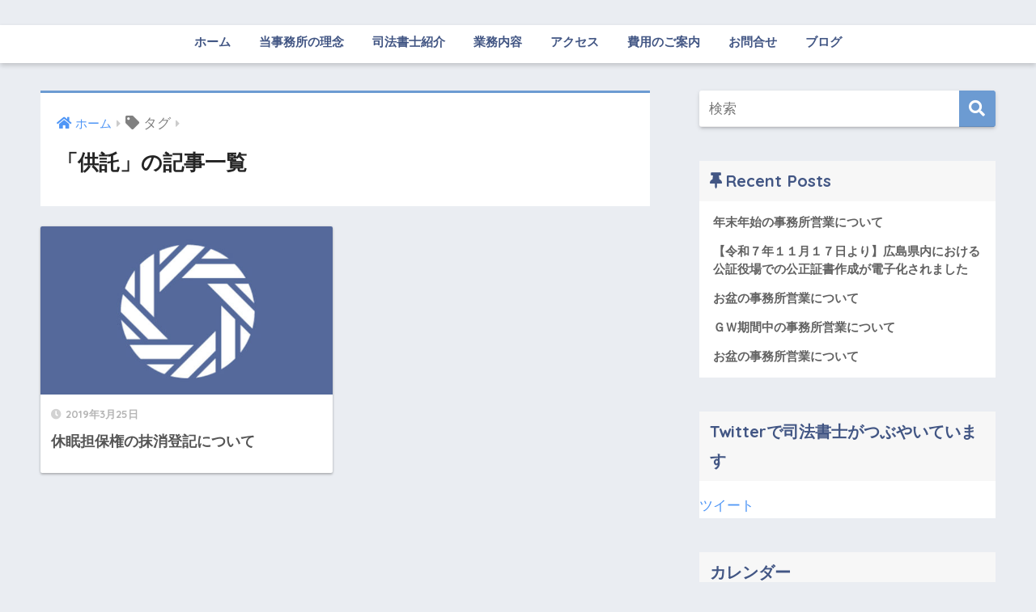

--- FILE ---
content_type: text/html; charset=UTF-8
request_url: https://megumi-law.com/tag/%E4%BE%9B%E8%A8%97/
body_size: 7853
content:
<!doctype html>
<html lang="ja"
	prefix="og: https://ogp.me/ns#" >
<head>
  <meta charset="utf-8">
  <meta http-equiv="X-UA-Compatible" content="IE=edge">
  <meta name="HandheldFriendly" content="True">
  <meta name="MobileOptimized" content="320">
  <meta name="viewport" content="width=device-width, initial-scale=1, viewport-fit=cover"/>
  <meta name="msapplication-TileColor" content="#6c9bd2">
  <meta name="theme-color" content="#6c9bd2">
  <link rel="pingback" href="https://megumi-law.com/xmlrpc.php">
  <title>供託 | 広島の司法書士めぐみ法務事務所</title>

		<!-- All in One SEO 4.1.2.3 -->
		<link rel="canonical" href="https://megumi-law.com/tag/%E4%BE%9B%E8%A8%97/" />
		<meta name="google" content="nositelinkssearchbox" />
		<script type="application/ld+json" class="aioseo-schema">
			{"@context":"https:\/\/schema.org","@graph":[{"@type":"WebSite","@id":"https:\/\/megumi-law.com\/#website","url":"https:\/\/megumi-law.com\/","name":"\u5e83\u5cf6\u306e\u53f8\u6cd5\u66f8\u58eb\u3081\u3050\u307f\u6cd5\u52d9\u4e8b\u52d9\u6240","description":"\u5e83\u5cf6\u99c5\u5357\u53e3\u304b\u3089\u5f92\u6b69\uff15\u5206","publisher":{"@id":"https:\/\/megumi-law.com\/#organization"}},{"@type":"Organization","@id":"https:\/\/megumi-law.com\/#organization","name":"\u5e83\u5cf6\u306e\u53f8\u6cd5\u66f8\u58eb\u3081\u3050\u307f\u6cd5\u52d9\u4e8b\u52d9\u6240","url":"https:\/\/megumi-law.com\/"},{"@type":"BreadcrumbList","@id":"https:\/\/megumi-law.com\/tag\/%E4%BE%9B%E8%A8%97\/#breadcrumblist","itemListElement":[{"@type":"ListItem","@id":"https:\/\/megumi-law.com\/#listItem","position":"1","item":{"@type":"WebPage","@id":"https:\/\/megumi-law.com\/","name":"\u30db\u30fc\u30e0","description":"\u5e83\u5cf6\u99c5\u5357\u53e3\u304b\u3089\u5f92\u6b69\uff15\u5206","url":"https:\/\/megumi-law.com\/"},"nextItem":"https:\/\/megumi-law.com\/tag\/%e4%be%9b%e8%a8%97\/#listItem"},{"@type":"ListItem","@id":"https:\/\/megumi-law.com\/tag\/%e4%be%9b%e8%a8%97\/#listItem","position":"2","item":{"@type":"WebPage","@id":"https:\/\/megumi-law.com\/tag\/%e4%be%9b%e8%a8%97\/","name":"\u4f9b\u8a17","url":"https:\/\/megumi-law.com\/tag\/%e4%be%9b%e8%a8%97\/"},"previousItem":"https:\/\/megumi-law.com\/#listItem"}]},{"@type":"CollectionPage","@id":"https:\/\/megumi-law.com\/tag\/%E4%BE%9B%E8%A8%97\/#collectionpage","url":"https:\/\/megumi-law.com\/tag\/%E4%BE%9B%E8%A8%97\/","name":"\u4f9b\u8a17 | \u5e83\u5cf6\u306e\u53f8\u6cd5\u66f8\u58eb\u3081\u3050\u307f\u6cd5\u52d9\u4e8b\u52d9\u6240","inLanguage":"ja","isPartOf":{"@id":"https:\/\/megumi-law.com\/#website"},"breadcrumb":{"@id":"https:\/\/megumi-law.com\/tag\/%E4%BE%9B%E8%A8%97\/#breadcrumblist"}}]}
		</script>
		<script type="text/javascript" >
			window.ga=window.ga||function(){(ga.q=ga.q||[]).push(arguments)};ga.l=+new Date;
			ga('create', "UA-97297543-2", 'auto');
			ga('send', 'pageview');
		</script>
		<script async src="https://www.google-analytics.com/analytics.js"></script>
		<!-- All in One SEO -->

<link rel='dns-prefetch' href='//ajax.googleapis.com' />
<link rel='dns-prefetch' href='//s0.wp.com' />
<link rel='dns-prefetch' href='//secure.gravatar.com' />
<link rel='dns-prefetch' href='//fonts.googleapis.com' />
<link rel='dns-prefetch' href='//use.fontawesome.com' />
<link rel='dns-prefetch' href='//s.w.org' />
<link rel="alternate" type="application/rss+xml" title="広島の司法書士めぐみ法務事務所 &raquo; フィード" href="https://megumi-law.com/feed/" />
<link rel="alternate" type="application/rss+xml" title="広島の司法書士めぐみ法務事務所 &raquo; コメントフィード" href="https://megumi-law.com/comments/feed/" />
		<script type="text/javascript">
			window._wpemojiSettings = {"baseUrl":"https:\/\/s.w.org\/images\/core\/emoji\/12.0.0-1\/72x72\/","ext":".png","svgUrl":"https:\/\/s.w.org\/images\/core\/emoji\/12.0.0-1\/svg\/","svgExt":".svg","source":{"concatemoji":"https:\/\/megumi-law.com\/wp-includes\/js\/wp-emoji-release.min.js"}};
			!function(e,a,t){var n,r,o,i=a.createElement("canvas"),p=i.getContext&&i.getContext("2d");function s(e,t){var a=String.fromCharCode;p.clearRect(0,0,i.width,i.height),p.fillText(a.apply(this,e),0,0);e=i.toDataURL();return p.clearRect(0,0,i.width,i.height),p.fillText(a.apply(this,t),0,0),e===i.toDataURL()}function c(e){var t=a.createElement("script");t.src=e,t.defer=t.type="text/javascript",a.getElementsByTagName("head")[0].appendChild(t)}for(o=Array("flag","emoji"),t.supports={everything:!0,everythingExceptFlag:!0},r=0;r<o.length;r++)t.supports[o[r]]=function(e){if(!p||!p.fillText)return!1;switch(p.textBaseline="top",p.font="600 32px Arial",e){case"flag":return s([55356,56826,55356,56819],[55356,56826,8203,55356,56819])?!1:!s([55356,57332,56128,56423,56128,56418,56128,56421,56128,56430,56128,56423,56128,56447],[55356,57332,8203,56128,56423,8203,56128,56418,8203,56128,56421,8203,56128,56430,8203,56128,56423,8203,56128,56447]);case"emoji":return!s([55357,56424,55356,57342,8205,55358,56605,8205,55357,56424,55356,57340],[55357,56424,55356,57342,8203,55358,56605,8203,55357,56424,55356,57340])}return!1}(o[r]),t.supports.everything=t.supports.everything&&t.supports[o[r]],"flag"!==o[r]&&(t.supports.everythingExceptFlag=t.supports.everythingExceptFlag&&t.supports[o[r]]);t.supports.everythingExceptFlag=t.supports.everythingExceptFlag&&!t.supports.flag,t.DOMReady=!1,t.readyCallback=function(){t.DOMReady=!0},t.supports.everything||(n=function(){t.readyCallback()},a.addEventListener?(a.addEventListener("DOMContentLoaded",n,!1),e.addEventListener("load",n,!1)):(e.attachEvent("onload",n),a.attachEvent("onreadystatechange",function(){"complete"===a.readyState&&t.readyCallback()})),(n=t.source||{}).concatemoji?c(n.concatemoji):n.wpemoji&&n.twemoji&&(c(n.twemoji),c(n.wpemoji)))}(window,document,window._wpemojiSettings);
		</script>
		<style type="text/css">
img.wp-smiley,
img.emoji {
	display: inline !important;
	border: none !important;
	box-shadow: none !important;
	height: 1em !important;
	width: 1em !important;
	margin: 0 .07em !important;
	vertical-align: -0.1em !important;
	background: none !important;
	padding: 0 !important;
}
</style>
	<link rel='stylesheet' id='sng-stylesheet-css'  href='https://megumi-law.com/wp-content/themes/sango-theme/style.css?ver1_8_3' type='text/css' media='all' />
<link rel='stylesheet' id='sng-option-css'  href='https://megumi-law.com/wp-content/themes/sango-theme/entry-option.css?ver1_8_3' type='text/css' media='all' />
<link rel='stylesheet' id='sng-googlefonts-css'  href='//fonts.googleapis.com/css?family=Quicksand%3A500%2C700' type='text/css' media='all' />
<link rel='stylesheet' id='sng-fontawesome5-css'  href='https://use.fontawesome.com/releases/v5.7.2/css/all.css' type='text/css' media='all' />
<link rel='stylesheet' id='wp-block-library-css'  href='https://c0.wp.com/c/5.2.21/wp-includes/css/dist/block-library/style.min.css' type='text/css' media='all' />
<link rel='stylesheet' id='contact-form-7-css'  href='https://megumi-law.com/wp-content/plugins/contact-form-7/includes/css/styles.css' type='text/css' media='all' />
<link rel='stylesheet' id='toc-screen-css'  href='https://megumi-law.com/wp-content/plugins/table-of-contents-plus/screen.min.css' type='text/css' media='all' />
<link rel='stylesheet' id='whats-new-style-css'  href='https://megumi-law.com/wp-content/plugins/whats-new-genarator/whats-new.css' type='text/css' media='all' />
<link rel='stylesheet' id='child-style-css'  href='https://megumi-law.com/wp-content/themes/sango-theme-child/style.css' type='text/css' media='all' />
<link rel='stylesheet' id='jetpack_css-css'  href='https://c0.wp.com/p/jetpack/7.6.4/css/jetpack.css' type='text/css' media='all' />
<script type='text/javascript' src='https://ajax.googleapis.com/ajax/libs/jquery/2.2.4/jquery.min.js'></script>
<link rel='https://api.w.org/' href='https://megumi-law.com/wp-json/' />
<link rel="EditURI" type="application/rsd+xml" title="RSD" href="https://megumi-law.com/xmlrpc.php?rsd" />

<link rel='dns-prefetch' href='//v0.wordpress.com'/>
<link rel='dns-prefetch' href='//c0.wp.com'/>
<link rel='dns-prefetch' href='//i0.wp.com'/>
<link rel='dns-prefetch' href='//i1.wp.com'/>
<link rel='dns-prefetch' href='//i2.wp.com'/>
<style type='text/css'>img#wpstats{display:none}</style><meta name="robots" content="noindex,follow" /><meta property="og:title" content="休眠担保権の抹消登記について" />
<meta property="og:description" content="" />
<meta property="og:type" content="article" />
<meta property="og:url" content="https://megumi-law.com/2019/03/25/%e4%bc%91%e7%9c%a0%e6%8b%85%e4%bf%9d%e6%a8%a9%e3%81%ae%e6%8a%b9%e6%b6%88%e7%99%bb%e8%a8%98%e3%81%ab%e3%81%a4%e3%81%84%e3%81%a6/" />
<meta property="og:image" content="https://megumi-law.com/wp-content/uploads/2019/02/サムネイルロゴ.jpg" />
<meta name="thumbnail" content="https://megumi-law.com/wp-content/uploads/2019/02/サムネイルロゴ.jpg" />
<meta property="og:site_name" content="広島の司法書士めぐみ法務事務所" />
<meta name="twitter:card" content="summary_large_image" />
	<script>
	  (function(i,s,o,g,r,a,m){i['GoogleAnalyticsObject']=r;i[r]=i[r]||function(){
	  (i[r].q=i[r].q||[]).push(arguments)},i[r].l=1*new Date();a=s.createElement(o),
	  m=s.getElementsByTagName(o)[0];a.async=1;a.src=g;m.parentNode.insertBefore(a,m)
	  })(window,document,'script','//www.google-analytics.com/analytics.js','ga');
	  ga('create', 'UA-135688236-1', 'auto');
	  ga('send', 'pageview');
	</script>
	<link rel="icon" href="https://i2.wp.com/megumi-law.com/wp-content/uploads/2019/02/サイトアイコン.jpg?fit=32%2C32&#038;ssl=1" sizes="32x32" />
<link rel="icon" href="https://i2.wp.com/megumi-law.com/wp-content/uploads/2019/02/サイトアイコン.jpg?fit=192%2C192&#038;ssl=1" sizes="192x192" />
<link rel="apple-touch-icon-precomposed" href="https://i2.wp.com/megumi-law.com/wp-content/uploads/2019/02/サイトアイコン.jpg?fit=180%2C180&#038;ssl=1" />
<meta name="msapplication-TileImage" content="https://i2.wp.com/megumi-law.com/wp-content/uploads/2019/02/サイトアイコン.jpg?fit=270%2C270&#038;ssl=1" />
<style>
a {color: #4f96f6;}
.main-c, .has-sango-main-color {color: #6c9bd2;}
.main-bc, .has-sango-main-background-color {background-color: #6c9bd2;}
.main-bdr, #inner-content .main-bdr {border-color:  #6c9bd2;}
.pastel-c, .has-sango-pastel-color {color: #c8e4ff; }
.pastel-bc, .has-sango-pastel-background-color, #inner-content .pastel-bc {background-color: #c8e4ff;}
.accent-c, .has-sango-accent-color {color: #eded00;}
.accent-bc, .has-sango-accent-background-color {background-color: #eded00;}
.header, #footer-menu, .drawer__title {background-color: #ffffff;}
#logo a {color: #FFF;}
.desktop-nav li a , .mobile-nav li a, #footer-menu a ,.copyright, #drawer__open, .header-search__open, .drawer__title {color: #425684;}
.drawer__title .close span, .drawer__title .close span:before {background: #425684;}
.desktop-nav li:after {background: #425684;}
.mobile-nav .current-menu-item {border-bottom-color: #425684;}
.widgettitle {color: #425684;background-color:#f7f7f7;}
.footer {background-color: #e0e4eb;}
.footer, .footer a, .footer .widget ul li a {color: #3c3c3c;}
#toc_container .toc_title, .entry-content .ez-toc-title-container, #footer_menu .raised, .pagination a, .pagination span, #reply-title:before , .entry-content blockquote:before ,.main-c-before li:before ,.main-c-b:before{color: #6c9bd2;}
#searchsubmit, #toc_container .toc_title:before, .ez-toc-title-container:before, .cat-name, .pre_tag > span, .pagination .current, #submit ,.withtag_list > span,.main-bc-before li:before {background-color: #6c9bd2;}
#toc_container, #ez-toc-container, h3 ,.li-mainbdr ul,.li-mainbdr ol {border-color: #6c9bd2;}
.search-title i ,.acc-bc-before li:before {background: #eded00;}
.li-accentbdr ul, .li-accentbdr ol {border-color: #eded00;}
.pagination a:hover ,.li-pastelbc ul, .li-pastelbc ol {background: #c8e4ff;}
body {font-size: 100%;}
@media only screen and (min-width: 481px) {
body {font-size: 107%;}
}
@media only screen and (min-width: 1030px) {
body {font-size: 107%;}
}
.totop {background: #5ba9f7;}
.header-info a {color: #FFF; background: linear-gradient(95deg,#738bff,#85e3ec);}
.fixed-menu ul {background: #FFF;}
.fixed-menu a {color: #a2a7ab;}
.fixed-menu .current-menu-item a , .fixed-menu ul li a.active {color: #6bb6ff;}
.post-tab {background: #FFF;} .post-tab>div {color: #a7a7a7} .post-tab > div.tab-active{background: linear-gradient(45deg,#bdb9ff,#67b8ff)}
</style>
　<link rel="stylesheet" href="//fonts.googleapis.com/earlyaccess/notosansjapanese.css">
</head>
<body class="archive tag tag-38 fa5">
  <div id="container">
    <header class="header header--center">
            <div id="inner-header" class="wrap cf">
    <p id="logo" class="h1 dfont">
    <a href="https://megumi-law.com">
                </a>
  </p>
  <div class="header-search">
      <label class="header-search__open" for="header-search-input"><i class="fas fa-search"></i></label>
    <input type="checkbox" class="header-search__input" id="header-search-input" onclick="document.querySelector('.header-search__modal .searchform__input').focus()">
  <label class="header-search__close" for="header-search-input"></label>
  <div class="header-search__modal">
    <form role="search" method="get" id="searchform" class="searchform" action="https://megumi-law.com/">
  <div>
    <input type="search" id="s" class="searchform__input" name="s" value="" placeholder="検索" />
    <button type="submit" id="searchsubmit" class="searchform__submit"><i class="fas fa-search"></i></button>
  </div>
</form>  </div>
</div>  <nav class="desktop-nav clearfix"><ul id="menu-%e3%83%a1%e3%82%a4%e3%83%b3%e3%83%a1%e3%83%8b%e3%83%a5%e3%83%bc" class="menu"><li id="menu-item-285" class="menu-item menu-item-type-post_type menu-item-object-page menu-item-home menu-item-285"><a href="https://megumi-law.com/">ホーム</a></li>
<li id="menu-item-35" class="menu-item menu-item-type-post_type menu-item-object-page menu-item-35"><a href="https://megumi-law.com/%e5%bd%93%e4%ba%8b%e5%8b%99%e6%89%80%e3%81%ae%e7%90%86%e5%bf%b5/">当事務所の理念</a></li>
<li id="menu-item-33" class="menu-item menu-item-type-post_type menu-item-object-page menu-item-33"><a href="https://megumi-law.com/%e4%bb%a3%e8%a1%a8%e3%81%94%e6%8c%a8%e6%8b%b6/">司法書士紹介</a></li>
<li id="menu-item-34" class="menu-item menu-item-type-post_type menu-item-object-page menu-item-34"><a href="https://megumi-law.com/%e6%a5%ad%e5%8b%99%e5%86%85%e5%ae%b9/">業務内容</a></li>
<li id="menu-item-36" class="menu-item menu-item-type-post_type menu-item-object-page menu-item-36"><a href="https://megumi-law.com/%e5%bd%93%e4%ba%8b%e5%8b%99%e6%89%80%e3%81%94%e6%a1%88%e5%86%85/">アクセス</a></li>
<li id="menu-item-37" class="menu-item menu-item-type-post_type menu-item-object-page menu-item-37"><a href="https://megumi-law.com/%e8%b2%bb%e7%94%a8%e3%81%ae%e3%81%94%e6%a1%88%e5%86%85/">費用のご案内</a></li>
<li id="menu-item-294" class="menu-item menu-item-type-post_type menu-item-object-page menu-item-294"><a href="https://megumi-law.com/%e3%81%8a%e5%95%8f%e5%90%88%e3%81%9b/">お問合せ</a></li>
<li id="menu-item-283" class="menu-item menu-item-type-taxonomy menu-item-object-category menu-item-283"><a href="https://megumi-law.com/category/%e3%83%96%e3%83%ad%e3%82%b0/">ブログ</a></li>
</ul></nav></div>
    </header>
      <div id="content">
    <div id="inner-content" class="wrap cf">
      <main id="main" class="m-all t-2of3 d-5of7 cf" role="main">
        <div id="archive_header" class="main-bdr">
  <nav id="breadcrumb" class="breadcrumb"><ul itemscope itemtype="http://schema.org/BreadcrumbList"><li itemprop="itemListElement" itemscope itemtype="http://schema.org/ListItem"><a href="https://megumi-law.com" itemprop="item"><span itemprop="name">ホーム</span></a><meta itemprop="position" content="1" /></li><li><i class="fa fa-tag"></i> タグ</li></ul></nav>      <h1>
      「供託」の記事一覧    </h1>
    </div>    <div class="cardtype cf">
        <article class="cardtype__article">
    <a class="cardtype__link" href="https://megumi-law.com/2019/03/25/%e4%bc%91%e7%9c%a0%e6%8b%85%e4%bf%9d%e6%a8%a9%e3%81%ae%e6%8a%b9%e6%b6%88%e7%99%bb%e8%a8%98%e3%81%ab%e3%81%a4%e3%81%84%e3%81%a6/">
      <p class="cardtype__img">
        <img src="https://megumi-law.com/wp-content/uploads/2019/02/サムネイルロゴ-520x300.jpg" alt="休眠担保権の抹消登記について" loading="lazy">
      </p>
      <div class="cardtype__article-info">
        <time class="pubdate entry-time dfont" itemprop="datePublished" datetime="2019-03-25">2019年3月25日</time>        <h2>休眠担保権の抹消登記について</h2>
      </div>
    </a>
    </article>
    </div>
      </main>
        <div id="sidebar1" class="sidebar m-all t-1of3 d-2of7 last-col cf" role="complementary">
    <aside>
      <div class="insidesp">
        <div id="notfix">
          <div id="search-2" class="widget widget_search"><form role="search" method="get" id="searchform" class="searchform" action="https://megumi-law.com/">
  <div>
    <input type="search" id="s" class="searchform__input" name="s" value="" placeholder="検索" />
    <button type="submit" id="searchsubmit" class="searchform__submit"><i class="fas fa-search"></i></button>
  </div>
</form></div><div id="recent-posts-2" class="widget widget_recent_entries"><h4 class="widgettitle dfont has-fa-before">Recent Posts</h4>    <ul class="my-widget">
          <li>
        <a href="https://megumi-law.com/2025/12/14/%e5%b9%b4%e6%9c%ab%e5%b9%b4%e5%a7%8b%e3%81%ae%e4%ba%8b%e5%8b%99%e6%89%80%e5%96%b6%e6%a5%ad%e3%81%ab%e3%81%a4%e3%81%84%e3%81%a6-4/">
                    <div class="my-widget__text">年末年始の事務所営業について          </div>
        </a>
      </li>
          <li>
        <a href="https://megumi-law.com/2025/11/24/%e3%80%90%e4%bb%a4%e5%92%8c%ef%bc%97%e5%b9%b4%ef%bc%91%ef%bc%91%e6%9c%88%ef%bc%91%ef%bc%97%e6%97%a5%e3%82%88%e3%82%8a%e3%80%91%e5%ba%83%e5%b3%b6%e7%9c%8c%e5%86%85%e3%81%ab%e3%81%8a%e3%81%91%e3%82%8b/">
                    <div class="my-widget__text">【令和７年１１月１７日より】広島県内における公証役場での公正証書作成が電子化されました          </div>
        </a>
      </li>
          <li>
        <a href="https://megumi-law.com/2025/07/22/%e3%81%8a%e7%9b%86%e3%81%ae%e4%ba%8b%e5%8b%99%e6%89%80%e5%96%b6%e6%a5%ad%e3%81%ab%e3%81%a4%e3%81%84%e3%81%a6-4/">
                    <div class="my-widget__text">お盆の事務所営業について          </div>
        </a>
      </li>
          <li>
        <a href="https://megumi-law.com/2025/04/27/%ef%bd%87%ef%bd%97%e6%9c%9f%e9%96%93%e4%b8%ad%e3%81%ae%e4%ba%8b%e5%8b%99%e6%89%80%e5%96%b6%e6%a5%ad%e3%81%ab%e3%81%a4%e3%81%84%e3%81%a6/">
                    <div class="my-widget__text">ＧＷ期間中の事務所営業について          </div>
        </a>
      </li>
          <li>
        <a href="https://megumi-law.com/2024/08/05/%e3%81%8a%e7%9b%86%e3%81%ae%e4%ba%8b%e5%8b%99%e6%89%80%e5%96%b6%e6%a5%ad%e3%81%ab%e3%81%a4%e3%81%84%e3%81%a6-3/">
                    <div class="my-widget__text">お盆の事務所営業について          </div>
        </a>
      </li>
        </ul>
    </div>    <div id="twitter_timeline-3" class="widget widget_twitter_timeline"><h4 class="widgettitle dfont has-fa-before">Twitterで司法書士がつぶやいています</h4><a class="twitter-timeline" data-width="390" data-height="300" data-theme="light" data-link-color="#f96e5b" data-border-color="#e8e8e8" data-lang="JA" data-partner="jetpack" href="https://twitter.com/@megumi_houmu" href="https://twitter.com/@megumi_houmu">ツイート</a></div><div id="calendar-2" class="widget widget_calendar"><h4 class="widgettitle dfont has-fa-before">カレンダー</h4><div id="calendar_wrap" class="calendar_wrap"><table id="wp-calendar">
	<caption>2026年1月</caption>
	<thead>
	<tr>
		<th scope="col" title="月曜日">月</th>
		<th scope="col" title="火曜日">火</th>
		<th scope="col" title="水曜日">水</th>
		<th scope="col" title="木曜日">木</th>
		<th scope="col" title="金曜日">金</th>
		<th scope="col" title="土曜日">土</th>
		<th scope="col" title="日曜日">日</th>
	</tr>
	</thead>

	<tfoot>
	<tr>
		<td colspan="3" id="prev"><a href="https://megumi-law.com/2025/12/">&laquo; 12月</a></td>
		<td class="pad">&nbsp;</td>
		<td colspan="3" id="next" class="pad">&nbsp;</td>
	</tr>
	</tfoot>

	<tbody>
	<tr>
		<td colspan="3" class="pad">&nbsp;</td><td>1</td><td>2</td><td>3</td><td>4</td>
	</tr>
	<tr>
		<td>5</td><td>6</td><td>7</td><td>8</td><td>9</td><td>10</td><td>11</td>
	</tr>
	<tr>
		<td>12</td><td>13</td><td>14</td><td>15</td><td>16</td><td>17</td><td>18</td>
	</tr>
	<tr>
		<td>19</td><td id="today">20</td><td>21</td><td>22</td><td>23</td><td>24</td><td>25</td>
	</tr>
	<tr>
		<td>26</td><td>27</td><td>28</td><td>29</td><td>30</td><td>31</td>
		<td class="pad" colspan="1">&nbsp;</td>
	</tr>
	</tbody>
	</table></div></div>        </div>
              </div>
    </aside>
  </div>
    </div>
  </div>
      <footer class="footer">
                  <div id="inner-footer" class="inner-footer wrap cf">
            <div class="fblock first">
              <div class="ft_widget widget widget_media_image"><a href="https://megumi-law.com/%e9%81%ba%e8%a8%80%e6%9b%b8%e3%83%bb%e7%9b%b8%e7%b6%9a%e3%81%ae%e3%81%8a%e6%89%8b%e7%b6%9a%e3%81%8d/"><img width="300" height="300" src="https://i1.wp.com/megumi-law.com/wp-content/uploads/2019/02/TPU1.jpg?fit=300%2C300&amp;ssl=1" class="image wp-image-2690  attachment-medium size-medium" alt="" style="max-width: 100%; height: auto;" srcset="https://i1.wp.com/megumi-law.com/wp-content/uploads/2019/02/TPU1.jpg?w=390&amp;ssl=1 390w, https://i1.wp.com/megumi-law.com/wp-content/uploads/2019/02/TPU1.jpg?resize=150%2C150&amp;ssl=1 150w, https://i1.wp.com/megumi-law.com/wp-content/uploads/2019/02/TPU1.jpg?resize=300%2C300&amp;ssl=1 300w, https://i1.wp.com/megumi-law.com/wp-content/uploads/2019/02/TPU1.jpg?resize=125%2C125&amp;ssl=1 125w, https://i1.wp.com/megumi-law.com/wp-content/uploads/2019/02/TPU1.jpg?resize=160%2C160&amp;ssl=1 160w" sizes="(max-width: 300px) 100vw, 300px" /></a></div><div class="ft_widget widget widget_text"><h4 class="ft_title">お気軽にお問い合わせください。</h4>			<div class="textwidget"><p>732-0828<br />
広島県広島市南区京橋町７番９号<br />
フレスコ京橋江盛ビル２階<br />
司法書士めぐみ法務事務所</p>
<p>初回相談無料（1時間まで）<br />
まずはお電話ください。</p>
<p><a href="tel:082-568-8040">電話 082-568-8040</a>　FAX 082-568-8041</p>
<p>（広島県全域対応可能）<br />
広島市、竹原市、 三原市、尾道市、福山市、府中市、三次市、庄原市、 大竹市、東広島市、廿日市市、安芸高田市、江田島市、安芸郡、山県郡、豊田郡、世羅郡、神石郡<ruby></ruby><ruby><rt></rt></ruby></p>
</div>
		</div>            </div>
            <div class="fblock">
              <div class="ft_widget widget widget_media_image"><a href="https://megumi-law.com/%e4%b8%8d%e5%8b%95%e7%94%a3%e7%99%bb%e8%a8%98%e3%81%ae%e3%81%8a%e6%89%8b%e7%b6%9a%e3%81%8d/"><img width="300" height="300" src="https://i2.wp.com/megumi-law.com/wp-content/uploads/2019/02/TPU2.jpg?fit=300%2C300&amp;ssl=1" class="image wp-image-2691  attachment-medium size-medium" alt="" style="max-width: 100%; height: auto;" srcset="https://i2.wp.com/megumi-law.com/wp-content/uploads/2019/02/TPU2.jpg?w=390&amp;ssl=1 390w, https://i2.wp.com/megumi-law.com/wp-content/uploads/2019/02/TPU2.jpg?resize=150%2C150&amp;ssl=1 150w, https://i2.wp.com/megumi-law.com/wp-content/uploads/2019/02/TPU2.jpg?resize=300%2C300&amp;ssl=1 300w, https://i2.wp.com/megumi-law.com/wp-content/uploads/2019/02/TPU2.jpg?resize=125%2C125&amp;ssl=1 125w, https://i2.wp.com/megumi-law.com/wp-content/uploads/2019/02/TPU2.jpg?resize=160%2C160&amp;ssl=1 160w" sizes="(max-width: 300px) 100vw, 300px" /></a></div><div class="ft_widget widget widget_media_image"><img width="300" height="300" src="https://i0.wp.com/megumi-law.com/wp-content/uploads/2019/03/logo390390.jpg?fit=300%2C300&amp;ssl=1" class="image wp-image-4734  attachment-medium size-medium" alt="" style="max-width: 100%; height: auto;" srcset="https://i0.wp.com/megumi-law.com/wp-content/uploads/2019/03/logo390390.jpg?w=390&amp;ssl=1 390w, https://i0.wp.com/megumi-law.com/wp-content/uploads/2019/03/logo390390.jpg?resize=150%2C150&amp;ssl=1 150w, https://i0.wp.com/megumi-law.com/wp-content/uploads/2019/03/logo390390.jpg?resize=300%2C300&amp;ssl=1 300w, https://i0.wp.com/megumi-law.com/wp-content/uploads/2019/03/logo390390.jpg?resize=125%2C125&amp;ssl=1 125w, https://i0.wp.com/megumi-law.com/wp-content/uploads/2019/03/logo390390.jpg?resize=160%2C160&amp;ssl=1 160w" sizes="(max-width: 300px) 100vw, 300px" /></div>            </div>
            <div class="fblock last">
              <div class="ft_widget widget widget_media_image"><a href="https://megumi-law.com/%e4%bc%9a%e7%a4%be%e6%b3%95%e5%8b%99%e3%83%bb%e5%95%86%e6%a5%ad%e7%99%bb%e8%a8%98%e3%81%ae%e3%81%8a%e6%89%8b%e7%b6%9a%e3%81%8d/"><img width="300" height="300" src="https://i2.wp.com/megumi-law.com/wp-content/uploads/2019/02/TPU3.jpg?fit=300%2C300&amp;ssl=1" class="image wp-image-2693  attachment-medium size-medium" alt="" style="max-width: 100%; height: auto;" srcset="https://i2.wp.com/megumi-law.com/wp-content/uploads/2019/02/TPU3.jpg?w=390&amp;ssl=1 390w, https://i2.wp.com/megumi-law.com/wp-content/uploads/2019/02/TPU3.jpg?resize=150%2C150&amp;ssl=1 150w, https://i2.wp.com/megumi-law.com/wp-content/uploads/2019/02/TPU3.jpg?resize=300%2C300&amp;ssl=1 300w, https://i2.wp.com/megumi-law.com/wp-content/uploads/2019/02/TPU3.jpg?resize=125%2C125&amp;ssl=1 125w, https://i2.wp.com/megumi-law.com/wp-content/uploads/2019/02/TPU3.jpg?resize=160%2C160&amp;ssl=1 160w" sizes="(max-width: 300px) 100vw, 300px" /></a></div><div class="ft_widget widget widget_twitter_timeline"><h4 class="ft_title">Twitterで司法書士がつぶやいています</h4><a class="twitter-timeline" data-width="390" data-height="300" data-theme="light" data-link-color="#f96e5b" data-border-color="#e8e8e8" data-lang="JA" data-partner="jetpack" href="https://twitter.com/@megumi_houmu" href="https://twitter.com/@megumi_houmu">ツイート</a></div>            </div>
          </div>
                <div id="footer-menu">
          <div>
            <a class="footer-menu__btn dfont" href="https://megumi-law.com/"><i class="fas fa-home"></i> HOME</a>
          </div>
          <nav>
            <div class="footer-links cf"><ul id="menu-%e3%83%a1%e3%82%a4%e3%83%b3%e3%83%a1%e3%83%8b%e3%83%a5%e3%83%bc-1" class="nav footer-nav cf"><li class="menu-item menu-item-type-post_type menu-item-object-page menu-item-home menu-item-285"><a href="https://megumi-law.com/">ホーム</a></li>
<li class="menu-item menu-item-type-post_type menu-item-object-page menu-item-35"><a href="https://megumi-law.com/%e5%bd%93%e4%ba%8b%e5%8b%99%e6%89%80%e3%81%ae%e7%90%86%e5%bf%b5/">当事務所の理念</a></li>
<li class="menu-item menu-item-type-post_type menu-item-object-page menu-item-33"><a href="https://megumi-law.com/%e4%bb%a3%e8%a1%a8%e3%81%94%e6%8c%a8%e6%8b%b6/">司法書士紹介</a></li>
<li class="menu-item menu-item-type-post_type menu-item-object-page menu-item-34"><a href="https://megumi-law.com/%e6%a5%ad%e5%8b%99%e5%86%85%e5%ae%b9/">業務内容</a></li>
<li class="menu-item menu-item-type-post_type menu-item-object-page menu-item-36"><a href="https://megumi-law.com/%e5%bd%93%e4%ba%8b%e5%8b%99%e6%89%80%e3%81%94%e6%a1%88%e5%86%85/">アクセス</a></li>
<li class="menu-item menu-item-type-post_type menu-item-object-page menu-item-37"><a href="https://megumi-law.com/%e8%b2%bb%e7%94%a8%e3%81%ae%e3%81%94%e6%a1%88%e5%86%85/">費用のご案内</a></li>
<li class="menu-item menu-item-type-post_type menu-item-object-page menu-item-294"><a href="https://megumi-law.com/%e3%81%8a%e5%95%8f%e5%90%88%e3%81%9b/">お問合せ</a></li>
<li class="menu-item menu-item-type-taxonomy menu-item-object-category menu-item-283"><a href="https://megumi-law.com/category/%e3%83%96%e3%83%ad%e3%82%b0/">ブログ</a></li>
</ul></div>                      </nav>
          <p class="copyright dfont">
            &copy; 2026            広島の司法書士めぐみ法務事務所            All rights reserved.
          </p>
        </div>
      </footer>
    </div>
    	<div style="display:none">
	</div>
<script type='text/javascript' src='https://c0.wp.com/p/jetpack/7.6.4/_inc/build/photon/photon.min.js'></script>
<script type='text/javascript'>
/* <![CDATA[ */
var wpcf7 = {"apiSettings":{"root":"https:\/\/megumi-law.com\/wp-json\/contact-form-7\/v1","namespace":"contact-form-7\/v1"}};
/* ]]> */
</script>
<script type='text/javascript' src='https://megumi-law.com/wp-content/plugins/contact-form-7/includes/js/scripts.js'></script>
<script type='text/javascript' src='https://s0.wp.com/wp-content/js/devicepx-jetpack.js'></script>
<script type='text/javascript'>
/* <![CDATA[ */
var tocplus = {"smooth_scroll":"1","visibility_show":"\u958b\u304f","visibility_hide":"\u9589\u3058\u308b","width":"Auto"};
/* ]]> */
</script>
<script type='text/javascript' src='https://megumi-law.com/wp-content/plugins/table-of-contents-plus/front.min.js'></script>
<script type='text/javascript' src='https://secure.gravatar.com/js/gprofiles.js'></script>
<script type='text/javascript'>
/* <![CDATA[ */
var WPGroHo = {"my_hash":""};
/* ]]> */
</script>
<script type='text/javascript' src='https://c0.wp.com/p/jetpack/7.6.4/modules/wpgroho.js'></script>
<script type='text/javascript' src='https://c0.wp.com/p/jetpack/7.6.4/_inc/build/twitter-timeline.min.js'></script>
<script type='text/javascript' src='https://c0.wp.com/c/5.2.21/wp-includes/js/wp-embed.min.js'></script>
<script type='text/javascript' src='https://stats.wp.com/e-202604.js' async='async' defer='defer'></script>
<script type='text/javascript'>
	_stq = window._stq || [];
	_stq.push([ 'view', {v:'ext',j:'1:7.6.4',blog:'157849259',post:'0',tz:'9',srv:'megumi-law.com'} ]);
	_stq.push([ 'clickTrackerInit', '157849259', '0' ]);
</script>
          </body>
</html>


--- FILE ---
content_type: text/css
request_url: https://megumi-law.com/wp-content/themes/sango-theme-child/style.css
body_size: 1630
content:
@charset "UTF-8";
/*
 Theme Name: SANGO Child
 Theme URI: https://saruwakakun.design
 Author: SARUWAKA
 Author URI: https://saruwakakun.com
 Template: sango-theme
 Version: 4.0
*/
/*こちらはSANGOの子テーマ用CSSです。以下にCSSを記入していきましょう。*/

/*ロゴ画像を横全体に表示*/
#inner-header, #drawer + #inner-header,#logo{
    width: 100%;
    max-width: 100%;
    margin: 0;
    padding: 0;
}
.header--center #logo img {
    padding: 0;
    height: auto;
    width: 100%;
    max-width: 1200px;
}
.header--center #logo {
    padding: 0;
}
/*END ロゴ画像を横全体に表示*/

/*Contact Form 7カスタマイズ*/
/*スマホContact Form 7カスタマイズ*/
@media(max-width:500px){
.inquiry th,.inquiry td {
 display:block!important;
 width:100%!important;
 border-top:none!important;
 -webkit-box-sizing:border-box!important;
 -moz-box-sizing:border-box!important;
 box-sizing:border-box!important;
}
.inquiry tr:first-child th{
 border-top:1px solid #d7d7d7!important;
}
/* 必須・任意のサイズ調整 */	
.inquiry .haveto,.inquiry .any {	
font-size:10px;
}}
/*見出し欄*/
.inquiry th{
 text-align:left;
 font-size:14px;
 color:#444;
 padding-right:5px;
 width:30%;
 background:#f7f7f7;
 border:solid 1px #d7d7d7;
}
/*通常欄*/
.inquiry td{
 font-size:13px;
 border:solid 1px #d7d7d7;	
}
/*横の行とテーブル全体*/
.entry-content .inquiry tr,.entry-content table{
 border:solid 1px #d7d7d7;	
}
/*必須の調整*/
.haveto{
 font-size:7px;
 padding:5px;
 background:#ff9393;
 color:#fff;
 border-radius:2px;
 margin-right:5px;
 position:relative;
 bottom:1px;
}
/*任意の調整*/
.any{
 font-size:7px;
 padding:5px;
 background:#93c9ff;
 color:#fff;
 border-radius:2px;
 margin-right:5px;
 position:relative;
 bottom:1px;
}
/*ラジオボタンを縦並び指定*/
.verticallist .wpcf7-list-item{
 display:block;
}
/*送信ボタンのデザイン変更*/
#formbtn{
 display: block;
 padding:15px;
 width:350px;
 background:#ffaa56;
 color:#fff;
 font-size:18px;
 font-weight:bold;	 
 border-radius:2px;
 margin:25px auto 0;
}
/*送信ボタンマウスホバー時*/
#formbtn:hover{
 background:#fff;
 color:#ffaa56;
 border:2px solid #ffaa56;
}

/*ＳＮＳボタン非表示*/
.footer-contents .sns-btn {
    display: none;
}

.divheader__text .divheader__headline {/*2分割ヘッダー見出し*/
  text-align:right;
}
.divheader__text .divheader__descr {/*2分割ヘッダー説明文*/
  text-align:right;
}
.divheader__text .divheader__btn {/*2分割ヘッダーボタン*/
  text-align:right;
}
/*２分割ヘッダーアイキャッチの上下の余白を消す*/
.maximg {
  margin-top: 20!important;
  margin-bottom: 0!important;
}

/*ｈ６見出しのスタイル設定*/
.entry-content h6 {
   position: relative;
   padding: 0.5em;
   background: #a6d3c8;
   color: white;
}

.entry-content h6::before{
   position: absolute;
   content: '';
   top: 100%;
   left: 0;
   border: none;
   border-bottom: solid 15px transparent;
   border-right: solid 20px rgb(149, 158, 155);

	//Google fontsを変更
function register_googlefonts() {
     wp_deregister_style('sng-googlefonts');//初期設定を解除
     wp_register_style( 'sng-googlefonts', '//fonts.googleapis.com/css?family=Sawarabi+Mincho&display=swap', array(), '', 'all' );
     wp_enqueue_script('sng-googlefonts');
}
add_action('wp_enqueue_scripts', 'register_googlefonts');
//END Google Fontsを変更
	
	/*サイト全体のフォントを変える*/
body {
   font-family: 'Sawarabi+Mincho&display=swap',YuGothic,"Yu Gothic","Hiragino Sans","ヒラギノ角ゴシック","メイリオ", Meiryo,"ＭＳ Ｐゴシック","MS PGothic",sans-serif;
}


--- FILE ---
content_type: text/plain
request_url: https://www.google-analytics.com/j/collect?v=1&_v=j102&a=188412068&t=pageview&_s=1&dl=https%3A%2F%2Fmegumi-law.com%2Ftag%2F%25E4%25BE%259B%25E8%25A8%2597%2F&ul=en-us%40posix&dt=%E4%BE%9B%E8%A8%97%20%7C%20%E5%BA%83%E5%B3%B6%E3%81%AE%E5%8F%B8%E6%B3%95%E6%9B%B8%E5%A3%AB%E3%82%81%E3%81%90%E3%81%BF%E6%B3%95%E5%8B%99%E4%BA%8B%E5%8B%99%E6%89%80&sr=1280x720&vp=1280x720&_u=IEBAAEABAAAAACAAI~&jid=939692386&gjid=55963233&cid=1398381222.1768868173&tid=UA-97297543-2&_gid=170182124.1768868173&_r=1&_slc=1&z=1539265022
body_size: -450
content:
2,cG-60V8FW1L1Y